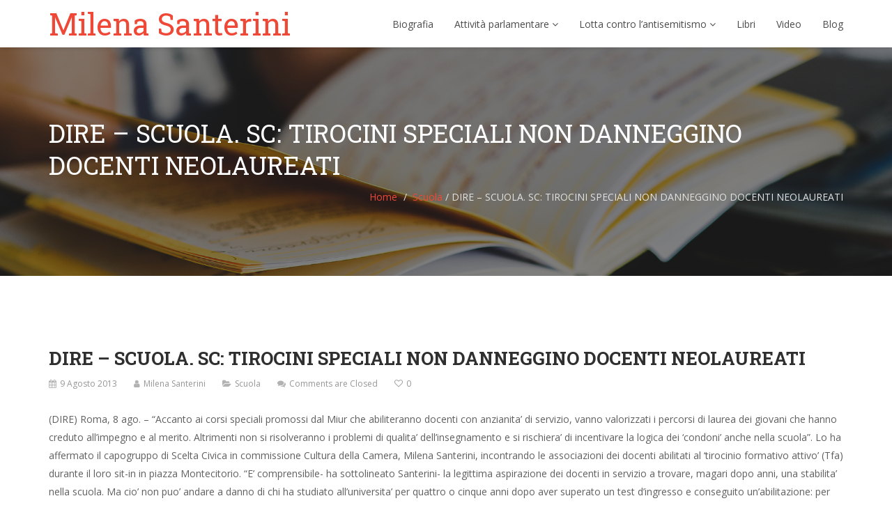

--- FILE ---
content_type: text/html; charset=UTF-8
request_url: https://www.milenasanterini.it/dire-scuola-sc-tirocini-speciali-non-danneggino-docenti-neolaureati/
body_size: 11184
content:
<!DOCTYPE html>
<html lang="it-IT">
<head>
    <meta charset="UTF-8">
    <meta name="viewport" content="width=device-width, initial-scale=1">
    <meta http-equiv="X-UA-Compatible" content="IE=edge">
    <link rel="profile" href="http://gmpg.org/xfn/11">
    <link rel="pingback" href="https://www.milenasanterini.it/xmlrpc.php">
    <meta name='robots' content='index, follow, max-image-preview:large, max-snippet:-1, max-video-preview:-1' />

	<!-- This site is optimized with the Yoast SEO plugin v26.7 - https://yoast.com/wordpress/plugins/seo/ -->
	<title>DIRE - SCUOLA. SC: TIROCINI SPECIALI NON DANNEGGINO DOCENTI NEOLAUREATI - Milena Santerini</title>
	<link rel="canonical" href="https://www.milenasanterini.it/dire-scuola-sc-tirocini-speciali-non-danneggino-docenti-neolaureati/" />
	<meta property="og:locale" content="it_IT" />
	<meta property="og:type" content="article" />
	<meta property="og:title" content="DIRE - SCUOLA. SC: TIROCINI SPECIALI NON DANNEGGINO DOCENTI NEOLAUREATI - Milena Santerini" />
	<meta property="og:description" content="(DIRE) Roma, 8 ago. &#8211; &#8220;Accanto ai corsi speciali promossi dal Miur che abiliteranno docenti con anzianita&#8217; di servizio, vanno valorizzati i percorsi di laurea dei giovani che hanno creduto all&#8217;impegno e al merito. Altrimenti non si risolveranno i problemi di qualita&#8217; dell&#8217;insegnamento e si rischiera&#8217; di incentivare la logica dei &#8216;condoni&#8217; anche nella scuola&#8221;. [&hellip;]" />
	<meta property="og:url" content="https://www.milenasanterini.it/dire-scuola-sc-tirocini-speciali-non-danneggino-docenti-neolaureati/" />
	<meta property="og:site_name" content="Milena Santerini" />
	<meta property="article:published_time" content="2013-08-09T12:36:05+00:00" />
	<meta property="article:modified_time" content="2014-12-20T10:59:34+00:00" />
	<meta name="author" content="Milena Santerini" />
	<meta name="twitter:card" content="summary_large_image" />
	<meta name="twitter:label1" content="Scritto da" />
	<meta name="twitter:data1" content="Milena Santerini" />
	<meta name="twitter:label2" content="Tempo di lettura stimato" />
	<meta name="twitter:data2" content="1 minuto" />
	<script type="application/ld+json" class="yoast-schema-graph">{"@context":"https://schema.org","@graph":[{"@type":"Article","@id":"https://www.milenasanterini.it/dire-scuola-sc-tirocini-speciali-non-danneggino-docenti-neolaureati/#article","isPartOf":{"@id":"https://www.milenasanterini.it/dire-scuola-sc-tirocini-speciali-non-danneggino-docenti-neolaureati/"},"author":{"name":"Milena Santerini","@id":"https://www.milenasanterini.it/#/schema/person/a8c0234a7c47244db0cf7b1387722dbd"},"headline":"DIRE &#8211; SCUOLA. SC: TIROCINI SPECIALI NON DANNEGGINO DOCENTI NEOLAUREATI","datePublished":"2013-08-09T12:36:05+00:00","dateModified":"2014-12-20T10:59:34+00:00","mainEntityOfPage":{"@id":"https://www.milenasanterini.it/dire-scuola-sc-tirocini-speciali-non-danneggino-docenti-neolaureati/"},"wordCount":211,"commentCount":0,"articleSection":["Scuola"],"inLanguage":"it-IT"},{"@type":"WebPage","@id":"https://www.milenasanterini.it/dire-scuola-sc-tirocini-speciali-non-danneggino-docenti-neolaureati/","url":"https://www.milenasanterini.it/dire-scuola-sc-tirocini-speciali-non-danneggino-docenti-neolaureati/","name":"DIRE - SCUOLA. SC: TIROCINI SPECIALI NON DANNEGGINO DOCENTI NEOLAUREATI - Milena Santerini","isPartOf":{"@id":"https://www.milenasanterini.it/#website"},"datePublished":"2013-08-09T12:36:05+00:00","dateModified":"2014-12-20T10:59:34+00:00","author":{"@id":"https://www.milenasanterini.it/#/schema/person/a8c0234a7c47244db0cf7b1387722dbd"},"breadcrumb":{"@id":"https://www.milenasanterini.it/dire-scuola-sc-tirocini-speciali-non-danneggino-docenti-neolaureati/#breadcrumb"},"inLanguage":"it-IT","potentialAction":[{"@type":"ReadAction","target":["https://www.milenasanterini.it/dire-scuola-sc-tirocini-speciali-non-danneggino-docenti-neolaureati/"]}]},{"@type":"BreadcrumbList","@id":"https://www.milenasanterini.it/dire-scuola-sc-tirocini-speciali-non-danneggino-docenti-neolaureati/#breadcrumb","itemListElement":[{"@type":"ListItem","position":1,"name":"Home","item":"https://www.milenasanterini.it/"},{"@type":"ListItem","position":2,"name":"DIRE &#8211; SCUOLA. SC: TIROCINI SPECIALI NON DANNEGGINO DOCENTI NEOLAUREATI"}]},{"@type":"WebSite","@id":"https://www.milenasanterini.it/#website","url":"https://www.milenasanterini.it/","name":"Milena Santerini","description":"Deputata Demos-Cd, presidente dell&#039; &quot;Alleanza Parlamentare contro l&#039;odio&quot; del Consiglio d&#039;Europa","potentialAction":[{"@type":"SearchAction","target":{"@type":"EntryPoint","urlTemplate":"https://www.milenasanterini.it/?s={search_term_string}"},"query-input":{"@type":"PropertyValueSpecification","valueRequired":true,"valueName":"search_term_string"}}],"inLanguage":"it-IT"},{"@type":"Person","@id":"https://www.milenasanterini.it/#/schema/person/a8c0234a7c47244db0cf7b1387722dbd","name":"Milena Santerini","image":{"@type":"ImageObject","inLanguage":"it-IT","@id":"https://www.milenasanterini.it/#/schema/person/image/","url":"https://secure.gravatar.com/avatar/989ae6b1a8e76044e0da60bd5242cad6d570b20f4128c51f41207365e8882a92?s=96&d=mm&r=g","contentUrl":"https://secure.gravatar.com/avatar/989ae6b1a8e76044e0da60bd5242cad6d570b20f4128c51f41207365e8882a92?s=96&d=mm&r=g","caption":"Milena Santerini"},"url":"https://www.milenasanterini.it/author/milena-santerini/"}]}</script>
	<!-- / Yoast SEO plugin. -->


<link rel='dns-prefetch' href='//maps.googleapis.com' />
<link rel='dns-prefetch' href='//maxcdn.bootstrapcdn.com' />
<link rel='dns-prefetch' href='//fonts.googleapis.com' />
<link rel='preconnect' href='https://fonts.gstatic.com' crossorigin />
<link rel="alternate" type="application/rss+xml" title="Milena Santerini &raquo; Feed" href="https://www.milenasanterini.it/feed/" />
<link rel="alternate" title="oEmbed (JSON)" type="application/json+oembed" href="https://www.milenasanterini.it/wp-json/oembed/1.0/embed?url=https%3A%2F%2Fwww.milenasanterini.it%2Fdire-scuola-sc-tirocini-speciali-non-danneggino-docenti-neolaureati%2F" />
<link rel="alternate" title="oEmbed (XML)" type="text/xml+oembed" href="https://www.milenasanterini.it/wp-json/oembed/1.0/embed?url=https%3A%2F%2Fwww.milenasanterini.it%2Fdire-scuola-sc-tirocini-speciali-non-danneggino-docenti-neolaureati%2F&#038;format=xml" />
<style id='wp-img-auto-sizes-contain-inline-css' type='text/css'>
img:is([sizes=auto i],[sizes^="auto," i]){contain-intrinsic-size:3000px 1500px}
/*# sourceURL=wp-img-auto-sizes-contain-inline-css */
</style>
<style id='wp-emoji-styles-inline-css' type='text/css'>

	img.wp-smiley, img.emoji {
		display: inline !important;
		border: none !important;
		box-shadow: none !important;
		height: 1em !important;
		width: 1em !important;
		margin: 0 0.07em !important;
		vertical-align: -0.1em !important;
		background: none !important;
		padding: 0 !important;
	}
/*# sourceURL=wp-emoji-styles-inline-css */
</style>
<link rel='stylesheet' id='wp-block-library-css' href='https://www.milenasanterini.it/wp-includes/css/dist/block-library/style.min.css' type='text/css' media='all' />
<style id='global-styles-inline-css' type='text/css'>
:root{--wp--preset--aspect-ratio--square: 1;--wp--preset--aspect-ratio--4-3: 4/3;--wp--preset--aspect-ratio--3-4: 3/4;--wp--preset--aspect-ratio--3-2: 3/2;--wp--preset--aspect-ratio--2-3: 2/3;--wp--preset--aspect-ratio--16-9: 16/9;--wp--preset--aspect-ratio--9-16: 9/16;--wp--preset--color--black: #000000;--wp--preset--color--cyan-bluish-gray: #abb8c3;--wp--preset--color--white: #ffffff;--wp--preset--color--pale-pink: #f78da7;--wp--preset--color--vivid-red: #cf2e2e;--wp--preset--color--luminous-vivid-orange: #ff6900;--wp--preset--color--luminous-vivid-amber: #fcb900;--wp--preset--color--light-green-cyan: #7bdcb5;--wp--preset--color--vivid-green-cyan: #00d084;--wp--preset--color--pale-cyan-blue: #8ed1fc;--wp--preset--color--vivid-cyan-blue: #0693e3;--wp--preset--color--vivid-purple: #9b51e0;--wp--preset--gradient--vivid-cyan-blue-to-vivid-purple: linear-gradient(135deg,rgb(6,147,227) 0%,rgb(155,81,224) 100%);--wp--preset--gradient--light-green-cyan-to-vivid-green-cyan: linear-gradient(135deg,rgb(122,220,180) 0%,rgb(0,208,130) 100%);--wp--preset--gradient--luminous-vivid-amber-to-luminous-vivid-orange: linear-gradient(135deg,rgb(252,185,0) 0%,rgb(255,105,0) 100%);--wp--preset--gradient--luminous-vivid-orange-to-vivid-red: linear-gradient(135deg,rgb(255,105,0) 0%,rgb(207,46,46) 100%);--wp--preset--gradient--very-light-gray-to-cyan-bluish-gray: linear-gradient(135deg,rgb(238,238,238) 0%,rgb(169,184,195) 100%);--wp--preset--gradient--cool-to-warm-spectrum: linear-gradient(135deg,rgb(74,234,220) 0%,rgb(151,120,209) 20%,rgb(207,42,186) 40%,rgb(238,44,130) 60%,rgb(251,105,98) 80%,rgb(254,248,76) 100%);--wp--preset--gradient--blush-light-purple: linear-gradient(135deg,rgb(255,206,236) 0%,rgb(152,150,240) 100%);--wp--preset--gradient--blush-bordeaux: linear-gradient(135deg,rgb(254,205,165) 0%,rgb(254,45,45) 50%,rgb(107,0,62) 100%);--wp--preset--gradient--luminous-dusk: linear-gradient(135deg,rgb(255,203,112) 0%,rgb(199,81,192) 50%,rgb(65,88,208) 100%);--wp--preset--gradient--pale-ocean: linear-gradient(135deg,rgb(255,245,203) 0%,rgb(182,227,212) 50%,rgb(51,167,181) 100%);--wp--preset--gradient--electric-grass: linear-gradient(135deg,rgb(202,248,128) 0%,rgb(113,206,126) 100%);--wp--preset--gradient--midnight: linear-gradient(135deg,rgb(2,3,129) 0%,rgb(40,116,252) 100%);--wp--preset--font-size--small: 13px;--wp--preset--font-size--medium: 20px;--wp--preset--font-size--large: 36px;--wp--preset--font-size--x-large: 42px;--wp--preset--spacing--20: 0.44rem;--wp--preset--spacing--30: 0.67rem;--wp--preset--spacing--40: 1rem;--wp--preset--spacing--50: 1.5rem;--wp--preset--spacing--60: 2.25rem;--wp--preset--spacing--70: 3.38rem;--wp--preset--spacing--80: 5.06rem;--wp--preset--shadow--natural: 6px 6px 9px rgba(0, 0, 0, 0.2);--wp--preset--shadow--deep: 12px 12px 50px rgba(0, 0, 0, 0.4);--wp--preset--shadow--sharp: 6px 6px 0px rgba(0, 0, 0, 0.2);--wp--preset--shadow--outlined: 6px 6px 0px -3px rgb(255, 255, 255), 6px 6px rgb(0, 0, 0);--wp--preset--shadow--crisp: 6px 6px 0px rgb(0, 0, 0);}:where(.is-layout-flex){gap: 0.5em;}:where(.is-layout-grid){gap: 0.5em;}body .is-layout-flex{display: flex;}.is-layout-flex{flex-wrap: wrap;align-items: center;}.is-layout-flex > :is(*, div){margin: 0;}body .is-layout-grid{display: grid;}.is-layout-grid > :is(*, div){margin: 0;}:where(.wp-block-columns.is-layout-flex){gap: 2em;}:where(.wp-block-columns.is-layout-grid){gap: 2em;}:where(.wp-block-post-template.is-layout-flex){gap: 1.25em;}:where(.wp-block-post-template.is-layout-grid){gap: 1.25em;}.has-black-color{color: var(--wp--preset--color--black) !important;}.has-cyan-bluish-gray-color{color: var(--wp--preset--color--cyan-bluish-gray) !important;}.has-white-color{color: var(--wp--preset--color--white) !important;}.has-pale-pink-color{color: var(--wp--preset--color--pale-pink) !important;}.has-vivid-red-color{color: var(--wp--preset--color--vivid-red) !important;}.has-luminous-vivid-orange-color{color: var(--wp--preset--color--luminous-vivid-orange) !important;}.has-luminous-vivid-amber-color{color: var(--wp--preset--color--luminous-vivid-amber) !important;}.has-light-green-cyan-color{color: var(--wp--preset--color--light-green-cyan) !important;}.has-vivid-green-cyan-color{color: var(--wp--preset--color--vivid-green-cyan) !important;}.has-pale-cyan-blue-color{color: var(--wp--preset--color--pale-cyan-blue) !important;}.has-vivid-cyan-blue-color{color: var(--wp--preset--color--vivid-cyan-blue) !important;}.has-vivid-purple-color{color: var(--wp--preset--color--vivid-purple) !important;}.has-black-background-color{background-color: var(--wp--preset--color--black) !important;}.has-cyan-bluish-gray-background-color{background-color: var(--wp--preset--color--cyan-bluish-gray) !important;}.has-white-background-color{background-color: var(--wp--preset--color--white) !important;}.has-pale-pink-background-color{background-color: var(--wp--preset--color--pale-pink) !important;}.has-vivid-red-background-color{background-color: var(--wp--preset--color--vivid-red) !important;}.has-luminous-vivid-orange-background-color{background-color: var(--wp--preset--color--luminous-vivid-orange) !important;}.has-luminous-vivid-amber-background-color{background-color: var(--wp--preset--color--luminous-vivid-amber) !important;}.has-light-green-cyan-background-color{background-color: var(--wp--preset--color--light-green-cyan) !important;}.has-vivid-green-cyan-background-color{background-color: var(--wp--preset--color--vivid-green-cyan) !important;}.has-pale-cyan-blue-background-color{background-color: var(--wp--preset--color--pale-cyan-blue) !important;}.has-vivid-cyan-blue-background-color{background-color: var(--wp--preset--color--vivid-cyan-blue) !important;}.has-vivid-purple-background-color{background-color: var(--wp--preset--color--vivid-purple) !important;}.has-black-border-color{border-color: var(--wp--preset--color--black) !important;}.has-cyan-bluish-gray-border-color{border-color: var(--wp--preset--color--cyan-bluish-gray) !important;}.has-white-border-color{border-color: var(--wp--preset--color--white) !important;}.has-pale-pink-border-color{border-color: var(--wp--preset--color--pale-pink) !important;}.has-vivid-red-border-color{border-color: var(--wp--preset--color--vivid-red) !important;}.has-luminous-vivid-orange-border-color{border-color: var(--wp--preset--color--luminous-vivid-orange) !important;}.has-luminous-vivid-amber-border-color{border-color: var(--wp--preset--color--luminous-vivid-amber) !important;}.has-light-green-cyan-border-color{border-color: var(--wp--preset--color--light-green-cyan) !important;}.has-vivid-green-cyan-border-color{border-color: var(--wp--preset--color--vivid-green-cyan) !important;}.has-pale-cyan-blue-border-color{border-color: var(--wp--preset--color--pale-cyan-blue) !important;}.has-vivid-cyan-blue-border-color{border-color: var(--wp--preset--color--vivid-cyan-blue) !important;}.has-vivid-purple-border-color{border-color: var(--wp--preset--color--vivid-purple) !important;}.has-vivid-cyan-blue-to-vivid-purple-gradient-background{background: var(--wp--preset--gradient--vivid-cyan-blue-to-vivid-purple) !important;}.has-light-green-cyan-to-vivid-green-cyan-gradient-background{background: var(--wp--preset--gradient--light-green-cyan-to-vivid-green-cyan) !important;}.has-luminous-vivid-amber-to-luminous-vivid-orange-gradient-background{background: var(--wp--preset--gradient--luminous-vivid-amber-to-luminous-vivid-orange) !important;}.has-luminous-vivid-orange-to-vivid-red-gradient-background{background: var(--wp--preset--gradient--luminous-vivid-orange-to-vivid-red) !important;}.has-very-light-gray-to-cyan-bluish-gray-gradient-background{background: var(--wp--preset--gradient--very-light-gray-to-cyan-bluish-gray) !important;}.has-cool-to-warm-spectrum-gradient-background{background: var(--wp--preset--gradient--cool-to-warm-spectrum) !important;}.has-blush-light-purple-gradient-background{background: var(--wp--preset--gradient--blush-light-purple) !important;}.has-blush-bordeaux-gradient-background{background: var(--wp--preset--gradient--blush-bordeaux) !important;}.has-luminous-dusk-gradient-background{background: var(--wp--preset--gradient--luminous-dusk) !important;}.has-pale-ocean-gradient-background{background: var(--wp--preset--gradient--pale-ocean) !important;}.has-electric-grass-gradient-background{background: var(--wp--preset--gradient--electric-grass) !important;}.has-midnight-gradient-background{background: var(--wp--preset--gradient--midnight) !important;}.has-small-font-size{font-size: var(--wp--preset--font-size--small) !important;}.has-medium-font-size{font-size: var(--wp--preset--font-size--medium) !important;}.has-large-font-size{font-size: var(--wp--preset--font-size--large) !important;}.has-x-large-font-size{font-size: var(--wp--preset--font-size--x-large) !important;}
/*# sourceURL=global-styles-inline-css */
</style>

<style id='classic-theme-styles-inline-css' type='text/css'>
/*! This file is auto-generated */
.wp-block-button__link{color:#fff;background-color:#32373c;border-radius:9999px;box-shadow:none;text-decoration:none;padding:calc(.667em + 2px) calc(1.333em + 2px);font-size:1.125em}.wp-block-file__button{background:#32373c;color:#fff;text-decoration:none}
/*# sourceURL=/wp-includes/css/classic-themes.min.css */
</style>
<link rel='stylesheet' id='eff_style-css' href='https://www.milenasanterini.it/wp-content/plugins/easy-facebook-feed/css/eff_style.css' type='text/css' media='all' />
<link rel='stylesheet' id='image-hover-effects-css-css' href='https://www.milenasanterini.it/wp-content/plugins/mega-addons-for-visual-composer/css/ihover.css' type='text/css' media='all' />
<link rel='stylesheet' id='style-css-css' href='https://www.milenasanterini.it/wp-content/plugins/mega-addons-for-visual-composer/css/style.css' type='text/css' media='all' />
<link rel='stylesheet' id='font-awesome-latest-css' href='https://www.milenasanterini.it/wp-content/plugins/mega-addons-for-visual-composer/css/font-awesome/css/all.css' type='text/css' media='all' />
<link rel='stylesheet' id='rs-plugin-settings-css' href='https://www.milenasanterini.it/wp-content/plugins/revslider/public/assets/css/settings.css' type='text/css' media='all' />
<style id='rs-plugin-settings-inline-css' type='text/css'>
#rs-demo-id {}
/*# sourceURL=rs-plugin-settings-inline-css */
</style>
<link rel='stylesheet' id='sow-image-default-c67d20f9f743-css' href='https://www.milenasanterini.it/wp-content/uploads/siteorigin-widgets/sow-image-default-c67d20f9f743.css' type='text/css' media='all' />
<link rel='stylesheet' id='sow-button-base-css' href='https://www.milenasanterini.it/wp-content/plugins/so-widgets-bundle/widgets/button/css/style.css' type='text/css' media='all' />
<link rel='stylesheet' id='sow-button-atom-b684de68b1fe-css' href='https://www.milenasanterini.it/wp-content/uploads/siteorigin-widgets/sow-button-atom-b684de68b1fe.css' type='text/css' media='all' />
<link rel='stylesheet' id='slick-css' href='https://www.milenasanterini.it/wp-content/plugins/so-widgets-bundle/css/lib/slick.css' type='text/css' media='all' />
<link rel='stylesheet' id='sow-post-carousel-base-css' href='https://www.milenasanterini.it/wp-content/plugins/so-widgets-bundle/widgets/post-carousel/css/base.css' type='text/css' media='all' />
<link rel='stylesheet' id='sow-post-carousel-base-ad93eedad001-css' href='https://www.milenasanterini.it/wp-content/uploads/siteorigin-widgets/sow-post-carousel-base-ad93eedad001.css' type='text/css' media='all' />
<link rel='stylesheet' id='zilla-likes-css' href='https://www.milenasanterini.it/wp-content/plugins/tt-plugin/inc/post-likes/styles/zilla-likes.css' type='text/css' media='all' />
<link rel='stylesheet' id='cff-css' href='https://www.milenasanterini.it/wp-content/plugins/custom-facebook-feed/assets/css/cff-style.min.css' type='text/css' media='all' />
<link rel='stylesheet' id='sb-font-awesome-css' href='https://maxcdn.bootstrapcdn.com/font-awesome/4.7.0/css/font-awesome.min.css' type='text/css' media='all' />
<link rel='stylesheet' id='font-awesome-css' href='https://www.milenasanterini.it/wp-content/plugins/types/vendor/toolset/toolset-common/res/lib/font-awesome/css/font-awesome.min.css' type='text/css' media='screen' />
<link rel='stylesheet' id='flaticon-css' href='https://www.milenasanterini.it/wp-content/themes/nominee/fonts/flaticon/flaticon.css' type='text/css' media='screen' />
<link rel='stylesheet' id='nominee-plugins-css' href='https://www.milenasanterini.it/wp-content/themes/nominee/css/plugins.css' type='text/css' media='all' />
<link rel='stylesheet' id='stylesheet-css' href='https://www.milenasanterini.it/wp-content/themes/nominee/style.css' type='text/css' media='all' />
<link rel='stylesheet' id='nominee-responsive-css-css' href='https://www.milenasanterini.it/wp-content/themes/nominee/css/responsive.min.css' type='text/css' media='all' />
<link rel='stylesheet' id='nominee-custom-style-css' href='https://www.milenasanterini.it/wp-content/themes/nominee/custom-style.php' type='text/css' media='all' />
<link rel="preload" as="style" href="https://fonts.googleapis.com/css?family=Open%20Sans:400%7CRoboto%20Slab:100,200,300,400,500,600,700,800,900&#038;subset=latin&#038;display=swap" /><link rel="stylesheet" href="https://fonts.googleapis.com/css?family=Open%20Sans:400%7CRoboto%20Slab:100,200,300,400,500,600,700,800,900&#038;subset=latin&#038;display=swap" media="print" onload="this.media='all'"><noscript><link rel="stylesheet" href="https://fonts.googleapis.com/css?family=Open%20Sans:400%7CRoboto%20Slab:100,200,300,400,500,600,700,800,900&#038;subset=latin&#038;display=swap" /></noscript><script type="text/javascript" src="https://www.milenasanterini.it/wp-includes/js/jquery/jquery.min.js" id="jquery-core-js"></script>
<script type="text/javascript" src="https://www.milenasanterini.it/wp-includes/js/jquery/jquery-migrate.min.js" id="jquery-migrate-js"></script>
<script type="text/javascript" src="https://www.milenasanterini.it/wp-content/plugins/revslider/public/assets/js/jquery.themepunch.tools.min.js" id="tp-tools-js"></script>
<script type="text/javascript" src="https://www.milenasanterini.it/wp-content/plugins/revslider/public/assets/js/jquery.themepunch.revolution.min.js" id="revmin-js"></script>
<script type="text/javascript" src="https://www.milenasanterini.it/wp-content/plugins/so-widgets-bundle/js/lib/slick.min.js" id="slick-js"></script>
<script type="text/javascript" id="zilla-likes-js-extra">
/* <![CDATA[ */
var zilla_likes = {"ajaxurl":"https://www.milenasanterini.it/wp-admin/admin-ajax.php"};
//# sourceURL=zilla-likes-js-extra
/* ]]> */
</script>
<script type="text/javascript" src="https://www.milenasanterini.it/wp-content/plugins/tt-plugin/inc/post-likes/scripts/zilla-likes.js" id="zilla-likes-js"></script>
<script type="text/javascript" src="https://www.milenasanterini.it/wp-content/plugins/wonderplugin-carousel/engine/wonderplugincarouselskins.js" id="wonderplugin-carousel-skins-script-js"></script>
<script type="text/javascript" src="https://www.milenasanterini.it/wp-content/plugins/wonderplugin-carousel/engine/wonderplugincarousel.js" id="wonderplugin-carousel-script-js"></script>
<link rel="https://api.w.org/" href="https://www.milenasanterini.it/wp-json/" /><link rel="alternate" title="JSON" type="application/json" href="https://www.milenasanterini.it/wp-json/wp/v2/posts/166" /><link rel="EditURI" type="application/rsd+xml" title="RSD" href="https://www.milenasanterini.it/xmlrpc.php?rsd" />
<meta name="generator" content="WordPress 6.9" />
<link rel='shortlink' href='https://www.milenasanterini.it/?p=166' />
<meta name="generator" content="Redux 4.5.10" /><noscript><style>.vce-row-container .vcv-lozad {display: none}</style></noscript><meta name="generator" content="Powered by Visual Composer Website Builder - fast and easy-to-use drag and drop visual editor for WordPress."/><meta name="generator" content="Powered by WPBakery Page Builder - drag and drop page builder for WordPress."/>
<!--[if lte IE 9]><link rel="stylesheet" type="text/css" href="https://www.milenasanterini.it/wp-content/plugins/js_composer/assets/css/vc_lte_ie9.min.css" media="screen"><![endif]--><meta name="generator" content="Powered by Slider Revolution 5.4.6.4 - responsive, Mobile-Friendly Slider Plugin for WordPress with comfortable drag and drop interface." />
<style type="text/css">
			.sow-carousel-wrapper:has(.slick-initialized) {
				visibility: visible !important;
				opacity: 1 !important;
			}

			.sow-post-carousel-wrapper:not(:has(.slick-initialized)) .sow-carousel-items {
				visibility: hidden;
			}
		</style>
		<link rel="icon" href="https://www.milenasanterini.it/wp-content/uploads/2014/11/cropped-business-woman-32x32.jpg" sizes="32x32" />
<link rel="icon" href="https://www.milenasanterini.it/wp-content/uploads/2014/11/cropped-business-woman-192x192.jpg" sizes="192x192" />
<link rel="apple-touch-icon" href="https://www.milenasanterini.it/wp-content/uploads/2014/11/cropped-business-woman-180x180.jpg" />
<meta name="msapplication-TileImage" content="https://www.milenasanterini.it/wp-content/uploads/2014/11/cropped-business-woman-270x270.jpg" />
<script type="text/javascript">function setREVStartSize(e){
				try{ var i=jQuery(window).width(),t=9999,r=0,n=0,l=0,f=0,s=0,h=0;					
					if(e.responsiveLevels&&(jQuery.each(e.responsiveLevels,function(e,f){f>i&&(t=r=f,l=e),i>f&&f>r&&(r=f,n=e)}),t>r&&(l=n)),f=e.gridheight[l]||e.gridheight[0]||e.gridheight,s=e.gridwidth[l]||e.gridwidth[0]||e.gridwidth,h=i/s,h=h>1?1:h,f=Math.round(h*f),"fullscreen"==e.sliderLayout){var u=(e.c.width(),jQuery(window).height());if(void 0!=e.fullScreenOffsetContainer){var c=e.fullScreenOffsetContainer.split(",");if (c) jQuery.each(c,function(e,i){u=jQuery(i).length>0?u-jQuery(i).outerHeight(!0):u}),e.fullScreenOffset.split("%").length>1&&void 0!=e.fullScreenOffset&&e.fullScreenOffset.length>0?u-=jQuery(window).height()*parseInt(e.fullScreenOffset,0)/100:void 0!=e.fullScreenOffset&&e.fullScreenOffset.length>0&&(u-=parseInt(e.fullScreenOffset,0))}f=u}else void 0!=e.minHeight&&f<e.minHeight&&(f=e.minHeight);e.c.closest(".rev_slider_wrapper").css({height:f})					
				}catch(d){console.log("Failure at Presize of Slider:"+d)}
			};</script>
		
<!-- Responsive Select CSS 
================================================================ -->
<style type="text/css" id="responsive-select-css">
.responsiveSelectContainer select.responsiveMenuSelect, select.responsiveMenuSelect{
	display:none;
}

@media (max-width: 1040px) {
	.responsiveSelectContainer{
		border:none !important;
		background:none !important;
		box-shadow:none !important;
	}
	.responsiveSelectContainer ul, ul.responsiveSelectFullMenu, #megaMenu ul.megaMenu.responsiveSelectFullMenu{
		display: none !important;
	}
	.responsiveSelectContainer select.responsiveMenuSelect, select.responsiveMenuSelect { 
		display: inline-block; 
		width:100%;
	}
}	
</style>
<!-- end Responsive Select CSS -->



<!-- Responsive Select JS
================================================================ -->
<script type="text/javascript">
jQuery(document).ready( function($){
	$( '.responsiveMenuSelect' ).change(function() {
		var loc = $(this).find( 'option:selected' ).val();
		if( loc != '' && loc != '#' ) window.location = loc;
	});
	//$( '.responsiveMenuSelect' ).val('');
});
</script>
<!-- end Responsive Select JS -->
		
		
		
<noscript><style type="text/css"> .wpb_animate_when_almost_visible { opacity: 1; }</style></noscript><link rel='stylesheet' id='redux-custom-fonts-css' href='//www.milenasanterini.it/wp-content/uploads/redux/custom-fonts/fonts.css' type='text/css' media='all' />
</head>

<body id="home" class="wp-singular post-template-default single single-post postid-166 single-format-standard wp-theme-nominee do-etfw vcwb header-default wpb-js-composer js-comp-ver-5.4.5 vc_responsive" data-spy="scroll" data-target=".navbar" data-offset="100">
            <div id="preloader" style="background-color: #ffffff">
            <div id="status">
                <div class="status-mes" style="background-image: url(https://www.milenasanterini.it/wp-content/uploads/2015/12/spin.gif);"></div>
            </div>
        </div>
    
    <div class="header-wrapper navbar-fixed-top">
    

    <nav class="navbar navbar-default">
        <div class="container">
            <!-- Brand and toggle get grouped for better mobile display -->
            <div class="navbar-header">
                
                <button type="button" class="navbar-toggle" data-toggle="collapse" data-target="#mobile-toggle">
                    <span class="icon-bar"></span>
                    <span class="icon-bar"></span>
                    <span class="icon-bar"></span>
                </button>

                                
                <div class="navbar-brand" style="   ">
                    <h1>
                        <a href="https://www.milenasanterini.it/" title="Milena Santerini">
                                                            Milena Santerini                                                    </a>
                    </h1>
                </div> <!-- .navbar-brand -->
            </div> <!-- .navbar-header -->

            <div class="main-menu-wrapper hidden-xs clearfix">
                <div class="main-menu">
                                        
                    <ul id="menu-mainmenu" class="menu nav navbar-nav navbar-right"><li id="menu-item-17" class="menu-item menu-item-type-post_type menu-item-object-page menu-item-17  has-menu-child"><a title="Biografia" href="https://www.milenasanterini.it/biografia/">Biografia</a></li>
<li id="menu-item-3979" class="menu-item menu-item-type-post_type menu-item-object-page menu-item-has-children menu-item-3979 dropdown  has-menu-child"><a title="Attività parlamentare" href="https://www.milenasanterini.it/camera-dei-deputati/">Attività parlamentare <span class="fa fa-angle-down"></span></a>
<div class="dropdown-wrapper menu-item-depth-0">

<ul role="menu" class="dropdown-menu">
	<li id="menu-item-4003" class="menu-item menu-item-type-taxonomy menu-item-object-category menu-item-4003  has-menu-child"><a title="Stampa" href="https://www.milenasanterini.it/category/stampa/">Stampa</a></li>

</ul>

</div>
</li>
<li id="menu-item-3929" class="menu-item menu-item-type-post_type menu-item-object-page menu-item-has-children menu-item-3929 dropdown  has-menu-child"><a title="Lotta contro l’antisemitismo" href="https://www.milenasanterini.it/lotta-contro-lantisemitismo/">Lotta contro l’antisemitismo <span class="fa fa-angle-down"></span></a>
<div class="dropdown-wrapper menu-item-depth-0">

<ul role="menu" class="dropdown-menu">
	<li id="menu-item-3745" class="menu-item menu-item-type-post_type menu-item-object-page menu-item-3745  has-menu-child"><a title="Comunicati stampa" href="https://www.milenasanterini.it/stampa-2/">Comunicati stampa</a></li>
	<li id="menu-item-3925" class="menu-item menu-item-type-post_type menu-item-object-page menu-item-3925  has-menu-child"><a title="Incontri Istituzionali" href="https://www.milenasanterini.it/eventi-1/">Incontri Istituzionali</a></li>
	<li id="menu-item-3936" class="menu-item menu-item-type-post_type menu-item-object-page menu-item-3936  has-menu-child"><a title="Convegni, seminari, conferenze" href="https://www.milenasanterini.it/convegni-seminari-conferenze/">Convegni, seminari, conferenze</a></li>
	<li id="menu-item-3994" class="menu-item menu-item-type-post_type menu-item-object-page menu-item-3994  has-menu-child"><a title="Interviste" href="https://www.milenasanterini.it/interviste/">Interviste</a></li>

</ul>

</div>
</li>
<li id="menu-item-16" class="menu-item menu-item-type-post_type menu-item-object-page menu-item-16  has-menu-child"><a title="Libri" href="https://www.milenasanterini.it/i-miei-libri/">Libri</a></li>
<li id="menu-item-15" class="menu-item menu-item-type-post_type menu-item-object-page menu-item-15  has-menu-child"><a title="Video" href="https://www.milenasanterini.it/video/">Video</a></li>
<li id="menu-item-3713" class="menu-item menu-item-type-post_type menu-item-object-page menu-item-3713  has-menu-child"><a title="Blog" href="https://www.milenasanterini.it/blog/bello-blog/">Blog</a></li>
</ul>                </div>
            </div> <!-- /navbar-collapse -->

            <!-- Collect the nav links, forms, and other content for toggling -->
            <div class="visible-xs">
                <div id="mobile-toggle" class="mobile-menu collapse navbar-collapse">
                    <ul id="menu-mainmenu-1" class="menu nav navbar-nav"><li class="menu-item menu-item-type-post_type menu-item-object-page menu-item-17  has-menu-child"><a title="Biografia" href="https://www.milenasanterini.it/biografia/">Biografia</a></li>
<li class="menu-item menu-item-type-post_type menu-item-object-page menu-item-has-children menu-item-3979  has-menu-child"><a title="Attività parlamentare" href="https://www.milenasanterini.it/camera-dei-deputati/">Attività parlamentare</a>
                <button class="dropdown-menu-trigger" type="button" data-toggle="collapse" data-target=".dropdown-menu-3979" aria-expanded="false">
                <i class="fa fa-angle-right"></i><i class="fa fa-angle-down"></i>
                </button>
<ul role="menu" class="collapse dropdown-menu-3979 ">
	<li class="menu-item menu-item-type-taxonomy menu-item-object-category menu-item-4003  has-menu-child"><a title="Stampa" href="https://www.milenasanterini.it/category/stampa/">Stampa</a></li>
</ul>
</li>
<li class="menu-item menu-item-type-post_type menu-item-object-page menu-item-has-children menu-item-3929  has-menu-child"><a title="Lotta contro l’antisemitismo" href="https://www.milenasanterini.it/lotta-contro-lantisemitismo/">Lotta contro l’antisemitismo</a>
                <button class="dropdown-menu-trigger" type="button" data-toggle="collapse" data-target=".dropdown-menu-3929" aria-expanded="false">
                <i class="fa fa-angle-right"></i><i class="fa fa-angle-down"></i>
                </button>
<ul role="menu" class="collapse dropdown-menu-3929 ">
	<li class="menu-item menu-item-type-post_type menu-item-object-page menu-item-3745  has-menu-child"><a title="Comunicati stampa" href="https://www.milenasanterini.it/stampa-2/">Comunicati stampa</a></li>
	<li class="menu-item menu-item-type-post_type menu-item-object-page menu-item-3925  has-menu-child"><a title="Incontri Istituzionali" href="https://www.milenasanterini.it/eventi-1/">Incontri Istituzionali</a></li>
	<li class="menu-item menu-item-type-post_type menu-item-object-page menu-item-3936  has-menu-child"><a title="Convegni, seminari, conferenze" href="https://www.milenasanterini.it/convegni-seminari-conferenze/">Convegni, seminari, conferenze</a></li>
	<li class="menu-item menu-item-type-post_type menu-item-object-page menu-item-3994  has-menu-child"><a title="Interviste" href="https://www.milenasanterini.it/interviste/">Interviste</a></li>
</ul>
</li>
<li class="menu-item menu-item-type-post_type menu-item-object-page menu-item-16  has-menu-child"><a title="Libri" href="https://www.milenasanterini.it/i-miei-libri/">Libri</a></li>
<li class="menu-item menu-item-type-post_type menu-item-object-page menu-item-15  has-menu-child"><a title="Video" href="https://www.milenasanterini.it/video/">Video</a></li>
<li class="menu-item menu-item-type-post_type menu-item-object-page menu-item-3713  has-menu-child"><a title="Blog" href="https://www.milenasanterini.it/blog/bello-blog/">Blog</a></li>
</ul>                </div> <!-- /.navbar-collapse -->
            </div>
        </div><!-- .container-->
    </nav>
</div> <!-- .header-wrapper -->

		

<div class="page-header-section" style="background-image:url(https://www.milenasanterini.it/wp-content/uploads/2015/12/11-political-page-header.jpg);" role="banner">
                        <div class="tt-overlay"></div>
        
    <div class="container">
        <div class="page-header">
                                <h2>DIRE &#8211; SCUOLA. SC: TIROCINI SPECIALI NON DANNEGGINO DOCENTI NEOLAUREATI</h2>
                
                    <ul class="breadcrumb">
            <li>
                <a href="https://www.milenasanterini.it">Home</a>
            </li>
            <li class="active">
                                <a href="https://www.milenasanterini.it/category/scuola/">Scuola</a> <span class="raquo"> /</span> DIRE &#8211; SCUOLA. SC: TIROCINI SPECIALI NON DANNEGGINO DOCENTI NEOLAUREATI                  
            </li>
        </ul>
            </div><!-- /.page-header -->
    </div> <!-- /.container -->
</div> <!-- .page-header-section --><div class="blog-wrapper content-wrapper">
    <div class="container">
        <div class="row">
            <div class="col-md-12">
                <div id="main" class="posts-content" role="main">
                    

<article id="post-166" class="post-166 post type-post status-publish format-standard hentry category-scuola">
	<header class="entry-header">
		
		<h2 class="entry-title">DIRE &#8211; SCUOLA. SC: TIROCINI SPECIALI NON DANNEGGINO DOCENTI NEOLAUREATI</h2>
		<div class="entry-meta">
			
        <ul class="list-inline">
                            <li>
                    <i class="fa fa-calendar"></i><a href="https://www.milenasanterini.it/dire-scuola-sc-tirocini-speciali-non-danneggino-docenti-neolaureati/" rel="bookmark">9 Agosto 2013</a>
                </li>
            
                            <li>
                    <span class="author vcard">
                        <i class="fa fa-user"></i><a class="url fn n" href="https://www.milenasanterini.it/author/milena-santerini/">Milena Santerini</a>                    </span>
                </li>
                        
                            <li>
                    <span class="posted-in">
                        <i class="fa fa-folder-open"></i><a href="https://www.milenasanterini.it/category/scuola/" rel="category tag">Scuola</a>                    </span>
                </li>
                        
                            <li>
                    <span class="post-comments-number">
                        <i class="fa fa-comments"></i><span>Comments are Closed</span>                    </span>
                </li>
                        
                                <li>
                        <span class="likes">
                            <a href="#" class="zilla-likes" id="zilla-likes-166" title="Like this"><span class="zilla-likes-count">0</span> <span class="zilla-likes-postfix"></span></a>                        </span>
                    </li>
                
                    </ul>
    		</div><!-- .entry-meta -->
	</header><!-- .entry-header -->

	<div class="entry-content">
		<p>(DIRE) Roma, 8 ago. &#8211; &#8220;Accanto ai corsi speciali promossi dal Miur che abiliteranno docenti con anzianita&#8217; di servizio, vanno valorizzati i percorsi di laurea dei giovani che hanno creduto all&#8217;impegno e al merito. Altrimenti non si risolveranno i problemi di qualita&#8217; dell&#8217;insegnamento e si rischiera&#8217; di incentivare la logica dei &#8216;condoni&#8217; anche nella scuola&#8221;. Lo ha affermato il capogruppo di Scelta Civica in commissione Cultura della Camera, Milena Santerini, incontrando le associazioni dei docenti abilitati al &#8216;tirocinio formativo attivo&#8217; (Tfa) durante il loro sit-in in piazza Montecitorio. &#8220;E&#8217; comprensibile- ha sottolineato Santerini- la legittima aspirazione dei docenti in servizio a trovare, magari dopo anni, una stabilita&#8217; nella scuola. Ma cio&#8217; non puo&#8217; andare a danno di chi ha studiato all&#8217;universita&#8217; per quattro o cinque anni dopo aver superato un test d&#8217;ingresso e conseguito un&#8217;abilitazione: per insegnare, l&#8217;esperienza non basta. In realt a&#8217;, i corsi di laurea magistrale in questi anni hanno formato nuovi insegnanti che, oltre ai corsi teorici, hanno frequentato il tirocinio nelle scuole e svolto laboratori teorico-pratici: insomma, una formazione completa, adatta alla complessita&#8217; della scuola e ai bisogni dei nuovi bambini e adolescenti. Un percorso serio di studi che gli atenei vogliono difendere&#8221;. (Com/Gas/ Dire) 17:12 08-08-13</p>
    </div><!-- .entry-content -->

	
		<footer class="entry-footer">
	    	<div class="post-tags">
		    			    </div> <!-- .post-tags -->

		    
<div class="post-share">
	<i class="fa fa-share-alt"></i>
	<ul class="list-inline">
					<!--Facebook-->
			<li>
				<a class="facebook" href="//www.facebook.com/sharer.php?u=https%3A%2F%2Fwww.milenasanterini.it%2Fdire-scuola-sc-tirocini-speciali-non-danneggino-docenti-neolaureati%2F&amp;t=DIRE%20%26%238211%3B%20SCUOLA.%20SC%3A%20TIROCINI%20SPECIALI%20NON%20DANNEGGINO%20DOCENTI%20NEOLAUREATI" title="Share on Facebook!" target="_blank" data-toggle="tooltip" data-placement="top"><i class="fa fa-facebook"></i></a>
			</li>
		
					<!--Twitter-->
			<li>
				<a class="twitter" href="//twitter.com/home?status=Reading%3A%20https%3A%2F%2Fwww.milenasanterini.it%2Fdire-scuola-sc-tirocini-speciali-non-danneggino-docenti-neolaureati%2F" title="Share on Twitter!" target="_blank" data-toggle="tooltip" data-placement="top"><i class="fa fa-twitter"></i></a>
			</li>
		
					<!--Google Plus-->
			<li>
				<a class="google-plus" href="//plus.google.com/share?url=https%3A%2F%2Fwww.milenasanterini.it%2Fdire-scuola-sc-tirocini-speciali-non-danneggino-docenti-neolaureati%2F" title="Share on Google+!" target="_blank" data-toggle="tooltip" data-placement="top"><i class="fa fa-google-plus"></i></a>
			</li>
		
					<!--Linkedin-->
			<li>
				<a class="linkedin" href="//www.linkedin.com/shareArticle?url=https%3A%2F%2Fwww.milenasanterini.it%2Fdire-scuola-sc-tirocini-speciali-non-danneggino-docenti-neolaureati%2F&amp;mini=true&amp;title=DIRE%20%26%238211%3B%20SCUOLA.%20SC%3A%20TIROCINI%20SPECIALI%20NON%20DANNEGGINO%20DOCENTI%20NEOLAUREATI" title="Share on Linkedin!" target="_blank" data-toggle="tooltip" data-placement="top"><i class="fa fa-linkedin"></i></a>
			</li>
			</ul>
</div> <!-- .post-share -->		</footer>
		
				
	</article><!-- #post-## -->                <nav class="single-post-navigation clearfix" role="navigation">
            <div class="row">
                                    <!-- Previous Post -->
                    <div class="col-xs-6">
                        <div class="previous-post-link">
                            <div class="previous"><a href="https://www.milenasanterini.it/roma-15-luglio-2013-ore-1700-intervento-alla-presentazione-del-libro-di-maria-cinque-in-merito-al-talento/" rel="prev"><i class="fa fa-angle-left"></i>Prev</a></div>                        </div>
                    </div>
                                
                                    <!-- Next Post -->
                    <div class="col-xs-6 pull-right">
                        <div class="next-post-link">
                            <div class="next"><a href="https://www.milenasanterini.it/la-famiglia-speranza-e-futuro-per-la-societa-italiana/" rel="next">Next<i class="fa fa-angle-right"></i></a></div>                        </div>
                    </div>
                            </div> <!-- .row -->
        </nav> <!-- .single-post-navigation -->
                            </div> <!-- .posts-content -->
            </div> <!-- col-## -->

            <!-- Sidebar -->   
            
        </div> <!-- .row -->
    </div> <!-- .container -->
</div> <!-- .content-wrapper -->

    
<footer class="footer-section footer-onepage-wrapper text-center">
    <div class="container">
                    <div class="social-links-wrap">
                <h3>Seguimi sui social</h3>
                <div class="footer-social-links social-links">
    <ul class="list-inline">
                        <li><a href="https://www.facebook.com/milena.santerini.18" target="_blank"><i class="fa fa-facebook"></i></a></li>
                            <li><a href="https://twitter.com/MilenaSanterini" target="_blank"><i class="fa fa-twitter"></i></a></li>
                </ul>
</div>            </div> <!-- /social-links-wrap -->
                
                
                    <span class="copyright">
                Copyright &copy; 2026 Nominee. All Rights Reserved. Designed by <a href='http://www.trendytheme.net'>Trendy Theme</a>.            </span>
            </div> <!-- .container -->
</footer> <!-- .footer-section -->
    <!-- newsletter subscription popup -->
    
<script type="speculationrules">
{"prefetch":[{"source":"document","where":{"and":[{"href_matches":"/*"},{"not":{"href_matches":["/wp-*.php","/wp-admin/*","/wp-content/uploads/*","/wp-content/*","/wp-content/plugins/*","/wp-content/themes/nominee/*","/*\\?(.+)"]}},{"not":{"selector_matches":"a[rel~=\"nofollow\"]"}},{"not":{"selector_matches":".no-prefetch, .no-prefetch a"}}]},"eagerness":"conservative"}]}
</script>
<!-- Custom Facebook Feed JS -->
<script type="text/javascript">var cffajaxurl = "https://www.milenasanterini.it/wp-admin/admin-ajax.php";
var cfflinkhashtags = "true";
</script>
<script type="text/javascript" src="https://www.milenasanterini.it/wp-content/plugins/so-widgets-bundle/js/carousel.min.js" id="sow-carousel-js"></script>
<script type="text/javascript" src="https://www.milenasanterini.it/wp-content/plugins/so-widgets-bundle/widgets/post-carousel/js/script.min.js" id="sow-post-carousel-js"></script>
<script type="text/javascript" src="https://www.milenasanterini.it/wp-content/plugins/custom-facebook-feed/assets/js/cff-scripts.min.js" id="cffscripts-js"></script>
<script type="text/javascript" src="https://www.milenasanterini.it/wp-content/themes/nominee/js/plugins.js" id="nominee-plugins-js"></script>
<script type="text/javascript" src="https://www.milenasanterini.it/wp-content/themes/nominee/js/jquery.superslides.min.js" id="superslides-js"></script>
<script type="text/javascript" src="//maps.googleapis.com/maps/api/js" id="google-map-js"></script>
<script type="text/javascript" src="https://www.milenasanterini.it/wp-includes/js/imagesloaded.min.js" id="imagesloaded-js"></script>
<script type="text/javascript" src="https://www.milenasanterini.it/wp-includes/js/masonry.min.js" id="masonry-js"></script>
<script type="text/javascript" src="https://www.milenasanterini.it/wp-includes/js/jquery/jquery.masonry.min.js" id="jquery-masonry-js"></script>
<script type="text/javascript" id="nominee-scripts-js-extra">
/* <![CDATA[ */
var nomineeJSObject = {"is_front_page":"","nominee_sticky_menu":"1","nominee_news_ticker":"0","count_day":"Days","count_hour":"Hour","count_minutes":"Minutes","count_second":"Second","newsletter_popup":"0","newsletter_popup_limit":"","newsletter_popup_time":"3"};
//# sourceURL=nominee-scripts-js-extra
/* ]]> */
</script>
<script type="text/javascript" src="https://www.milenasanterini.it/wp-content/themes/nominee/js/scripts.js" id="nominee-scripts-js"></script>
<script type="text/javascript" src="https://www.milenasanterini.it/wp-content/plugins/easy-twitter-feed-widget/js/twitter-widgets.js" id="do-etfw-twitter-widgets-js"></script>
<script id="wp-emoji-settings" type="application/json">
{"baseUrl":"https://s.w.org/images/core/emoji/17.0.2/72x72/","ext":".png","svgUrl":"https://s.w.org/images/core/emoji/17.0.2/svg/","svgExt":".svg","source":{"concatemoji":"https://www.milenasanterini.it/wp-includes/js/wp-emoji-release.min.js"}}
</script>
<script type="module">
/* <![CDATA[ */
/*! This file is auto-generated */
const a=JSON.parse(document.getElementById("wp-emoji-settings").textContent),o=(window._wpemojiSettings=a,"wpEmojiSettingsSupports"),s=["flag","emoji"];function i(e){try{var t={supportTests:e,timestamp:(new Date).valueOf()};sessionStorage.setItem(o,JSON.stringify(t))}catch(e){}}function c(e,t,n){e.clearRect(0,0,e.canvas.width,e.canvas.height),e.fillText(t,0,0);t=new Uint32Array(e.getImageData(0,0,e.canvas.width,e.canvas.height).data);e.clearRect(0,0,e.canvas.width,e.canvas.height),e.fillText(n,0,0);const a=new Uint32Array(e.getImageData(0,0,e.canvas.width,e.canvas.height).data);return t.every((e,t)=>e===a[t])}function p(e,t){e.clearRect(0,0,e.canvas.width,e.canvas.height),e.fillText(t,0,0);var n=e.getImageData(16,16,1,1);for(let e=0;e<n.data.length;e++)if(0!==n.data[e])return!1;return!0}function u(e,t,n,a){switch(t){case"flag":return n(e,"\ud83c\udff3\ufe0f\u200d\u26a7\ufe0f","\ud83c\udff3\ufe0f\u200b\u26a7\ufe0f")?!1:!n(e,"\ud83c\udde8\ud83c\uddf6","\ud83c\udde8\u200b\ud83c\uddf6")&&!n(e,"\ud83c\udff4\udb40\udc67\udb40\udc62\udb40\udc65\udb40\udc6e\udb40\udc67\udb40\udc7f","\ud83c\udff4\u200b\udb40\udc67\u200b\udb40\udc62\u200b\udb40\udc65\u200b\udb40\udc6e\u200b\udb40\udc67\u200b\udb40\udc7f");case"emoji":return!a(e,"\ud83e\u1fac8")}return!1}function f(e,t,n,a){let r;const o=(r="undefined"!=typeof WorkerGlobalScope&&self instanceof WorkerGlobalScope?new OffscreenCanvas(300,150):document.createElement("canvas")).getContext("2d",{willReadFrequently:!0}),s=(o.textBaseline="top",o.font="600 32px Arial",{});return e.forEach(e=>{s[e]=t(o,e,n,a)}),s}function r(e){var t=document.createElement("script");t.src=e,t.defer=!0,document.head.appendChild(t)}a.supports={everything:!0,everythingExceptFlag:!0},new Promise(t=>{let n=function(){try{var e=JSON.parse(sessionStorage.getItem(o));if("object"==typeof e&&"number"==typeof e.timestamp&&(new Date).valueOf()<e.timestamp+604800&&"object"==typeof e.supportTests)return e.supportTests}catch(e){}return null}();if(!n){if("undefined"!=typeof Worker&&"undefined"!=typeof OffscreenCanvas&&"undefined"!=typeof URL&&URL.createObjectURL&&"undefined"!=typeof Blob)try{var e="postMessage("+f.toString()+"("+[JSON.stringify(s),u.toString(),c.toString(),p.toString()].join(",")+"));",a=new Blob([e],{type:"text/javascript"});const r=new Worker(URL.createObjectURL(a),{name:"wpTestEmojiSupports"});return void(r.onmessage=e=>{i(n=e.data),r.terminate(),t(n)})}catch(e){}i(n=f(s,u,c,p))}t(n)}).then(e=>{for(const n in e)a.supports[n]=e[n],a.supports.everything=a.supports.everything&&a.supports[n],"flag"!==n&&(a.supports.everythingExceptFlag=a.supports.everythingExceptFlag&&a.supports[n]);var t;a.supports.everythingExceptFlag=a.supports.everythingExceptFlag&&!a.supports.flag,a.supports.everything||((t=a.source||{}).concatemoji?r(t.concatemoji):t.wpemoji&&t.twemoji&&(r(t.twemoji),r(t.wpemoji)))});
//# sourceURL=https://www.milenasanterini.it/wp-includes/js/wp-emoji-loader.min.js
/* ]]> */
</script>

<div class="modal fade" id="paypal-donate">
  	<div class="modal-dialog" role="document">
	    <div class="modal-content">
	      	<div class="modal-header">
		        <button type="button" class="close" data-dismiss="modal" aria-label="Close">
		        	<span aria-hidden="true">&times;</span>
		        </button>

		        <h4 class="modal-title">How much would you like to donate?</h4>
	      	</div>
	      	<div class="modal-body clearfix">

	        	<form class="paypal-donate-form" action="https://www.paypal.com/cgi-bin/webscr" method="post">
					<input type="hidden" name="cmd" value="_donations">
					<input type="hidden" name="bn" value="TipsandTricks_SP">
					<input type="hidden" name="business" value="ahmedfaruk.me@gmail.com">
					<input type="hidden" name="item_name" value="">
					<input type="hidden" name="item_number">
					
					<div class="form-group col-sm-6">
						<input class="form-control" type="text" name="first_name" placeholder="First Name" required>
					</div>

					<div class="form-group col-sm-6">
						<input class="form-control" type="text" name="last_name" placeholder="Last Name" >
					</div>

					<div class="form-group col-sm-6">
						<input class="form-control" type="text" name="address1" placeholder="Address line 1">
					</div>

					<div class="form-group col-sm-6">
						<input class="form-control" type="text" name="address2" placeholder="Address line 2">
					</div>

					<div class="form-group col-sm-6">
						<input class="form-control" type="email" name="email" placeholder="Email" required>
					</div>

					<div class="form-group col-sm-6">
						<input class="form-control" type="text" name="city" placeholder="City">
					</div>

					<div class="form-group col-sm-4">
						<input class="form-control" type="text" name="state" placeholder="State">
					</div>

					<div class="form-group col-sm-4">
						<input class="form-control" type="text" name="zip" placeholder="Zip">
					</div>

					<div class="form-group col-sm-4">
						<input class="form-control" type="number" value="" name="amount" placeholder="Amount" required>
					</div>

					<input type="hidden" name="rm" value="0">
					<input type="hidden" name="currency_code" value="USD">

					<div class="col-md-12">
						<button class="btn btn-primary btn-lg" type="submit" name="submit">Donate Now</button>
					</div>
				</form>

	      	</div> <!-- .modal-body -->
	    </div> <!-- .modal-content -->
  	</div> <!-- .modal-dialog -->
</div> <!-- #paypal-donate --></body>
</html>